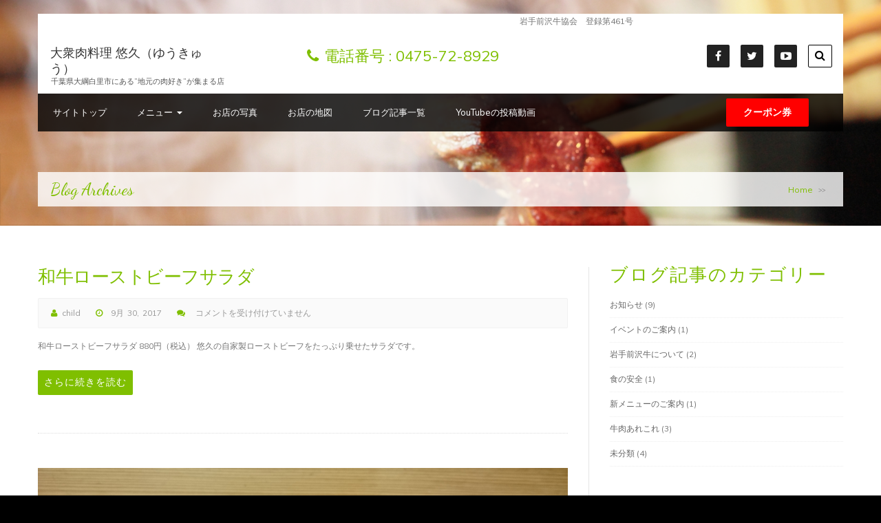

--- FILE ---
content_type: text/html; charset=UTF-8
request_url: https://yukyu.info/fdm-menu-section/%E5%9B%BD%E7%94%A3%E7%89%9B%E8%82%89
body_size: 11726
content:
<!DOCTYPE html>
<html lang="ja"
	itemscope 
	itemtype="http://schema.org/WebSite" 
	prefix="og: http://ogp.me/ns#" >
<head>
	<meta charset="UTF-8">
	<meta name="viewport" content="width=device-width, initial-scale=1.0, maximum-scale=1.0, user-scalable=0" />
	<link rel="alternate" type="application/rss+xml" title="RSS 2.0" href="https://yukyu.info/feed" />
	<link rel="pingback" href="https://yukyu.info/xmlrpc.php" />
	<link rel="profile" href="http://gmpg.org/xfn/11" />
	<title>国産牛肉 &#8211; 大衆肉料理 悠久（ゆうきゅう）</title>
<meta name='robots' content='max-image-preview:large' />

<!-- All in One SEO Pack 2.3.16 by Michael Torbert of Semper Fi Web Design[-1,-1] -->
<link rel='next' href='https://yukyu.info/fdm-menu-section/%E5%9B%BD%E7%94%A3%E7%89%9B%E8%82%89/page/2' />

<link rel="canonical" href="https://yukyu.info/fdm-menu-section/%e5%9b%bd%e7%94%a3%e7%89%9b%e8%82%89" />
<!-- /all in one seo pack -->
<link rel='dns-prefetch' href='//fonts.googleapis.com' />
<link rel='dns-prefetch' href='//s.w.org' />
<link rel="alternate" type="application/rss+xml" title="大衆肉料理 悠久（ゆうきゅう） &raquo; フィード" href="https://yukyu.info/feed" />
<link rel="alternate" type="application/rss+xml" title="大衆肉料理 悠久（ゆうきゅう） &raquo; コメントフィード" href="https://yukyu.info/comments/feed" />
<link rel="alternate" type="application/rss+xml" title="大衆肉料理 悠久（ゆうきゅう） &raquo; 国産牛肉 Menu Section のフィード" href="https://yukyu.info/fdm-menu-section/%e5%9b%bd%e7%94%a3%e7%89%9b%e8%82%89/feed" />
		<script type="text/javascript">
			window._wpemojiSettings = {"baseUrl":"https:\/\/s.w.org\/images\/core\/emoji\/13.1.0\/72x72\/","ext":".png","svgUrl":"https:\/\/s.w.org\/images\/core\/emoji\/13.1.0\/svg\/","svgExt":".svg","source":{"concatemoji":"https:\/\/yukyu.info\/wp-includes\/js\/wp-emoji-release.min.js?ver=5.8.12"}};
			!function(e,a,t){var n,r,o,i=a.createElement("canvas"),p=i.getContext&&i.getContext("2d");function s(e,t){var a=String.fromCharCode;p.clearRect(0,0,i.width,i.height),p.fillText(a.apply(this,e),0,0);e=i.toDataURL();return p.clearRect(0,0,i.width,i.height),p.fillText(a.apply(this,t),0,0),e===i.toDataURL()}function c(e){var t=a.createElement("script");t.src=e,t.defer=t.type="text/javascript",a.getElementsByTagName("head")[0].appendChild(t)}for(o=Array("flag","emoji"),t.supports={everything:!0,everythingExceptFlag:!0},r=0;r<o.length;r++)t.supports[o[r]]=function(e){if(!p||!p.fillText)return!1;switch(p.textBaseline="top",p.font="600 32px Arial",e){case"flag":return s([127987,65039,8205,9895,65039],[127987,65039,8203,9895,65039])?!1:!s([55356,56826,55356,56819],[55356,56826,8203,55356,56819])&&!s([55356,57332,56128,56423,56128,56418,56128,56421,56128,56430,56128,56423,56128,56447],[55356,57332,8203,56128,56423,8203,56128,56418,8203,56128,56421,8203,56128,56430,8203,56128,56423,8203,56128,56447]);case"emoji":return!s([10084,65039,8205,55357,56613],[10084,65039,8203,55357,56613])}return!1}(o[r]),t.supports.everything=t.supports.everything&&t.supports[o[r]],"flag"!==o[r]&&(t.supports.everythingExceptFlag=t.supports.everythingExceptFlag&&t.supports[o[r]]);t.supports.everythingExceptFlag=t.supports.everythingExceptFlag&&!t.supports.flag,t.DOMReady=!1,t.readyCallback=function(){t.DOMReady=!0},t.supports.everything||(n=function(){t.readyCallback()},a.addEventListener?(a.addEventListener("DOMContentLoaded",n,!1),e.addEventListener("load",n,!1)):(e.attachEvent("onload",n),a.attachEvent("onreadystatechange",function(){"complete"===a.readyState&&t.readyCallback()})),(n=t.source||{}).concatemoji?c(n.concatemoji):n.wpemoji&&n.twemoji&&(c(n.twemoji),c(n.wpemoji)))}(window,document,window._wpemojiSettings);
		</script>
		<style type="text/css">
img.wp-smiley,
img.emoji {
	display: inline !important;
	border: none !important;
	box-shadow: none !important;
	height: 1em !important;
	width: 1em !important;
	margin: 0 .07em !important;
	vertical-align: -0.1em !important;
	background: none !important;
	padding: 0 !important;
}
</style>
	<link rel='stylesheet' id='wp-block-library-css'  href='https://yukyu.info/wp-includes/css/dist/block-library/style.min.css?ver=5.8.12' type='text/css' media='all' />
<link rel='stylesheet' id='toc-screen-css'  href='https://yukyu.info/wp-content/plugins/table-of-contents-plus/screen.min.css?ver=1509' type='text/css' media='all' />
<link rel='stylesheet' id='child-pages-shortcode-css-css'  href='https://yukyu.info/wp-content/plugins/child-pages-shortcode/css/child-pages-shortcode.min.css?ver=1.1.4' type='text/css' media='all' />
<link rel='stylesheet' id='wc-shortcodes-style-css'  href='https://yukyu.info/wp-content/plugins/wc-shortcodes/public/assets/css/style.css?ver=3.40' type='text/css' media='all' />
<link rel='stylesheet' id='foodeez-lite-style-css'  href='https://yukyu.info/wp-content/themes/foodeez-lite/style.css?ver=5.8.12' type='text/css' media='all' />
<link rel='stylesheet' id='foodeez-lite-animation-stylesheet-css'  href='https://yukyu.info/wp-content/themes/foodeez-lite/css/skt-animation.css?ver=1.0.8' type='text/css' media='all' />
<link rel='stylesheet' id='foodeez-lite-awesome-stylesheet-css'  href='https://yukyu.info/wp-content/themes/foodeez-lite/css/font-awesome.css?ver=1.0.8' type='text/css' media='all' />
<link rel='stylesheet' id='foodeez-lite-superfish-stylesheet-css'  href='https://yukyu.info/wp-content/themes/foodeez-lite/css/superfish.css?ver=1.0.8' type='text/css' media='all' />
<link rel='stylesheet' id='foodeez-lite-bootstrap-stylesheet-css'  href='https://yukyu.info/wp-content/themes/foodeez-lite/css/bootstrap-responsive.css?ver=1.0.8' type='text/css' media='all' />
<link rel='stylesheet' id='googleFontsDancing-css'  href='//fonts.googleapis.com/css?family=Dancing+Script&#038;ver=1.0.8' type='text/css' media='all' />
<link rel='stylesheet' id='googleFontsMuli-css'  href='//fonts.googleapis.com/css?family=Muli&#038;ver=1.0.8' type='text/css' media='all' />
<link rel='stylesheet' id='wordpress-popular-posts-css'  href='https://yukyu.info/wp-content/plugins/wordpress-popular-posts/style/wpp.css?ver=3.3.4' type='text/css' media='all' />
<link rel='stylesheet' id='wordpresscanvas-font-awesome-css'  href='https://yukyu.info/wp-content/plugins/wc-shortcodes/public/assets/css/font-awesome.min.css?ver=4.6.3' type='text/css' media='all' />
<link rel='stylesheet' id='jquery.lightbox.min.css-css'  href='https://yukyu.info/wp-content/plugins/wp-jquery-lightbox/styles/lightbox.min.css?ver=1.4.6' type='text/css' media='all' />
<script type='text/javascript' src='https://yukyu.info/wp-includes/js/jquery/jquery.min.js?ver=3.6.0' id='jquery-core-js'></script>
<script type='text/javascript' src='https://yukyu.info/wp-includes/js/jquery/jquery-migrate.min.js?ver=3.3.2' id='jquery-migrate-js'></script>
<script type='text/javascript' src='https://yukyu.info/wp-content/plugins/child-pages-shortcode/js/child-pages-shortcode.min.js?ver=1.1.4' id='child-pages-shortcode-js'></script>
<link rel="https://api.w.org/" href="https://yukyu.info/wp-json/" /><link rel="EditURI" type="application/rsd+xml" title="RSD" href="https://yukyu.info/xmlrpc.php?rsd" />
<link rel="wlwmanifest" type="application/wlwmanifest+xml" href="https://yukyu.info/wp-includes/wlwmanifest.xml" /> 
<meta name="generator" content="WordPress 5.8.12" />
<style type="text/css">


	/***************** THEME *****************/
	
  	 a.skt-featured-icons,.service-icon{ background: #7fbf00;}
	 a.skt-featured-icons:after,.service-icon:after {border-top-color: #7fbf00; }
	 a.skt-featured-icons:before,.service-icon:before {border-bottom-color: #7fbf00; }

	
	.sticky-post {color : #7fbf00;border-color:#7fbf00}
	#footer{ border-color: #7fbf00; }
	.social li a:hover{background: #7fbf00;}
	.social li a:hover:before{color:#fff; }
	a#backtop,#respond input[type="submit"],.skt-ctabox div.skt-ctabox-button a:hover,.widget_tag_cloud a:hover,.continue a,blockquote,.skt-quote,#foodeez-paginate .foodeez-current,#foodeez-paginate a:hover,.postformat-gallerydirection-nav li a:hover,#wp-calendar,.comments-template .reply a,#commentsbox .reply a,#content .contact-left form input[type="submit"]:hover,.skt-parallax-button:hover,.sktmenu-toggle,#footer .tagcloud a:hover,form.wpcf7-form input[type="submit"]  {background-color: #7fbf00; }
	.skt-ctabox div.skt-ctabox-button a,#portfolio-division-box .readmore,.teammember,.slider-link a,.ske_tab_v ul.ske_tabs li.active,.ske_tab_h ul.ske_tabs li.active,#content .contact-left form input[type="submit"],.filter a,.skt-parallax-button,#foodeez-paginate a:hover,#foodeez-paginate .foodeez-current,form.wpcf7-form input[type="text"]:focus,form.wpcf7-form input[type="email"]:focus,
	form.wpcf7-form input[type="url"]:focus,form.wpcf7-form input[type="tel"]:focus,
	form.wpcf7-form input[type="number"]:focus,form.wpcf7-form input[type="range"]:focus,
	form.wpcf7-form input[type="date"]:focus,form.wpcf7-form input[type="file"]:focus,form.wpcf7-form textarea:focus{border-color:#7fbf00;}
	.clients-items li a:hover{border-bottom-color:#7fbf00;}
	a,.ske-footer-container ul li:hover:before,.ske-footer-container ul li:hover > a,.ske_widget ul ul li:hover:before,.ske_widget ul ul li:hover,.ske_widget ul ul li:hover a,.title a ,.skepost-meta a:hover,.post-tags a:hover,.entry-title a:hover ,.readmore a:hover,#Site-map .sitemap-rows ul li a:hover ,.childpages li a,#Site-map .sitemap-rows .title,.ske_widget a,.ske_widget a:hover,#Site-map .sitemap-rows ul li:hover,#footer .third_wrapper a:hover,.ske-title,#content .contact-left form input[type="submit"],.filter a,span.team_name,.reply a, a.comment-edit-link,.skt_price_table .price_in_table .value, .teammember strong .team_name,#content .skt-service-page .one_third:hover .service-box-text h3,.ad-service:hover .service-box-text h3,.mid-box-mid .mid-box:hover .iconbox-content h4,.error-txt,.skt-ctabox .skt-ctabox-content h2,.reply a:hover, a.comment-edit-link:hover,.skepost-meta i,.topbar_info i, .topbar_info .head-phone-txt {color: #7fbf00;text-decoration: none;}
	.single #content .title,#content .post-heading,.childpages li ,.fullwidth-heading,.comment-meta a:hover,#respond .required, #wp-calendar tbody a{color: #7fbf00;} 

	*::-moz-selection{background: #7fbf00;color:#fff;}
	::selection {background: #7fbf00;color:#fff;}
	#skenav ul li.current_page_item > a,
	#skenav ul li.current-menu-ancestor > a,
	#skenav ul li.current-menu-item > a,
	#skenav ul li.current-menu-parent > a,#skenav ul li.current_page_ancestor > a {background-color:#7fbf00;color:#fff;}
	#skenav ul ul li a:hover{background-color: #7fbf00;color:#fff;}
	.sticky-post { border-color: #7fbf00;  }
	#searchform input[type="submit"]{ background: none repeat scroll 0 0 #7fbf00;  }

	.col-one .box .title, .col-two .box .title, .col-three .box .title, .col-four .box .title {color: #7fbf00 !important;  }
	.full-bg-breadimage-fixed {}
	#full-division-box { background-image: url("https://yukyu.info/wp-content/uploads/2017/09/shop.png"); }
	.footer-top-border {border: 2px solid #7fbf00;}
	.front-page #wrapper{background: none repeat scroll 0 0 rgba(0, 0, 0, 0); }
	#wrapper{background:url("https://yukyu.info/wp-content/uploads/2017/09/ad5b961031faea6a257b86baa2754dd2_m.jpg") no-repeat scroll 0 0 transparent;-webkit-background-size: contain;-moz-background-size: contain ;-o-background-size: contain ; background-size: contain ; }
	/***************** Navigation *****************/

	#skenav li a:hover,#skenav .sfHover { background-color:#333333;color: #FFFFFF;}
	#skenav .sfHover a { color: #FFFFFF;}
	#skenav ul ul li { background: none repeat scroll 0 0 #333333; color: #FFFFFF; }
	#skenav ul ul li { background: none repeat scroll 0 0 #333333; color: #FFFFFF; }
	#skenav .ske-menu #menu-secondary-menu li a:hover, #skenav .ske-menu #menu-secondary-menu .current-menu-item a{color: #71C1F2;  }
	.footer-seperator{background-color: rgba(0,0,0,.2);}
	#skenav .ske-menu #menu-secondary-menu li .sub-menu li {	margin: 0;  }

	.bread-title-holder h1.title,.cont_nav_inner span,.bread-title-holder .cont_nav_inner p{
		color: #7fbf00;
	}
	.skehead-headernav .logo {
		height: 40px;
		width: 156px;
	}
	@media only screen and (max-width : 1025px) {
		#menu-main {
			display:none;
		}

		.skehead-headernav .logo {
		    margin-bottom: 3px;
		    margin-top: 12px;
		    position: relative;
		}

		.skehead-headernav.skehead-headernav-shrink .logo {
            margin-top: 1px;
            top: 6px;
		}

	}
</style><style type="text/css" id="custom-background-css">
body.custom-background { background-color: #000000; }
</style>
	<link rel="icon" href="https://yukyu.info/wp-content/uploads/2017/09/cropped-1d7e1b8d932e8acec516dbf966641214_m-1024x1024-32x32.jpg" sizes="32x32" />
<link rel="icon" href="https://yukyu.info/wp-content/uploads/2017/09/cropped-1d7e1b8d932e8acec516dbf966641214_m-1024x1024-192x192.jpg" sizes="192x192" />
<link rel="apple-touch-icon" href="https://yukyu.info/wp-content/uploads/2017/09/cropped-1d7e1b8d932e8acec516dbf966641214_m-1024x1024-180x180.jpg" />
<meta name="msapplication-TileImage" content="https://yukyu.info/wp-content/uploads/2017/09/cropped-1d7e1b8d932e8acec516dbf966641214_m-1024x1024-270x270.jpg" />

<!-- BEGIN ExactMetrics v5.3.7 Universal Analytics - https://exactmetrics.com/ -->
<script>
(function(i,s,o,g,r,a,m){i['GoogleAnalyticsObject']=r;i[r]=i[r]||function(){
	(i[r].q=i[r].q||[]).push(arguments)},i[r].l=1*new Date();a=s.createElement(o),
	m=s.getElementsByTagName(o)[0];a.async=1;a.src=g;m.parentNode.insertBefore(a,m)
})(window,document,'script','https://www.google-analytics.com/analytics.js','ga');
  ga('create', 'UA-107203585-1', 'auto');
  ga('send', 'pageview');
</script>
<!-- END ExactMetrics Universal Analytics -->
</head>
<body class="archive tax-fdm-menu-section term-85 custom-background wc-shortcodes-font-awesome-enabled" >
	<div id="wrapper" class="skepage">
	
<div class="slider-top clearfix">
		<div class="header-topbar clearfix" >
			<div class="container">      
					<div class="row-fluid">   
						<!-- #logo -->
						<div id="logo" class="span3">
														<!-- #description -->
							<div id="site-title" class="logo_desp">
								<a href="https://yukyu.info/" title="大衆肉料理 悠久（ゆうきゅう）" >大衆肉料理 悠久（ゆうきゅう）</a> 
								<div id="site-description">千葉県大綱白里市にある”地元の肉好き”が集まる店</div>
							</div>
							<!-- #description -->
													</div>
						<!-- #logo -->
						<div class="span4">
							<!-- Top Contact Info -->
							<div class="topbar_info">
								<i class="fa fa-phone"></i><span class="head-phone-txt">電話番号&nbsp;:</span>&nbsp;<span class="head-phone"><a href="tel:0475-72-8929">0475-72-8929</a></span>							</div>
							<!-- Top Contact Info -->
						</div>
						<div class="span5">
							<!-- Social Links Section -->
岩手前沢牛協会　登録第461号
							<div class="social_icon">
								<ul class="clearfix">
									<li class="fb-icon"><a target="_blank" href="https://www.facebook.com/yuukyuu/"><span class="fa fa-facebook" title="Facebook"></span></a></li>									<li class="tw-icon"><a target="_blank" href="https://twitter.com/yuukyuu4"><span class="fa fa-twitter" title="Twitter"></span></a></li>																																																						<li class="youtube-icon"><a target="_blank" href="https://youtu.be/Z0c3LrvHaE4"><span class="fa fa-youtube-play" title="Youtube"></span></a></li>									<li><a href="javascript:void(0);" class="strip-icon search-strip" title="search"><i class="fa fa-search"></i></a></li>
								</ul>
							</div>
							<!-- Social Links Section -->
						</div>
					</div>
			</div>					
		</div><!-- header-topbar -->
		<!-- search-strip -->
		<div class="hsearch" >
			<div class="container">
					<div class="row-fluid">
						<div class="skt-s-form">
							<form method="get" id="header-searchform" action="https://yukyu.info/">
								<fieldset>
									<input type="text" value="" placeholder="Search Here ..." id="s" name="s">
									<input type="submit" value="Search" id="header-searchsubmit">
								</fieldset>
							</form>
							<div class="hsearch-close"><i class="fa fa-times"></i></div>
						</div>
					</div>
			</div>
		</div>
		<div id="header" class="skehead-headernav clearfix">
				<div id="skehead">
					<div class="container">      
						<div class="row-fluid"> 
							<!-- navigation-->
							<div class="top-nav-menu span10">
							<div id="skenav" class="ske-menu"><ul id="menu-main" class="menu"><li id="menu-item-2359" class="menu-item menu-item-type-post_type menu-item-object-page menu-item-home menu-item-2359"><a href="https://yukyu.info/">サイトトップ</a></li>
<li id="menu-item-2481" class="menu-item menu-item-type-post_type menu-item-object-page menu-item-has-children menu-item-2481"><a href="https://yukyu.info/grandmenu">メニュー</a>
<ul class="sub-menu">
	<li id="menu-item-2482" class="menu-item menu-item-type-post_type menu-item-object-page menu-item-2482"><a href="https://yukyu.info/grandmenu/beef">国産牛肉</a></li>
	<li id="menu-item-2483" class="menu-item menu-item-type-post_type menu-item-object-page menu-item-2483"><a href="https://yukyu.info/grandmenu/pork">国産豚肉</a></li>
	<li id="menu-item-2484" class="menu-item menu-item-type-post_type menu-item-object-page menu-item-2484"><a href="https://yukyu.info/grandmenu/roast-beef">ローストビーフ</a></li>
	<li id="menu-item-2485" class="menu-item menu-item-type-post_type menu-item-object-page menu-item-2485"><a href="https://yukyu.info/grandmenu/hamburg">ハンバーグ</a></li>
	<li id="menu-item-2486" class="menu-item menu-item-type-post_type menu-item-object-page menu-item-2486"><a href="https://yukyu.info/grandmenu/bake">焼き物</a></li>
	<li id="menu-item-2487" class="menu-item menu-item-type-post_type menu-item-object-page menu-item-2487"><a href="https://yukyu.info/grandmenu/one-item-menu">一品メニュー</a></li>
	<li id="menu-item-2488" class="menu-item menu-item-type-post_type menu-item-object-page menu-item-2488"><a href="https://yukyu.info/grandmenu/rices">ご飯物</a></li>
	<li id="menu-item-2489" class="menu-item menu-item-type-post_type menu-item-object-page menu-item-2489"><a href="https://yukyu.info/grandmenu/salad">サラダ</a></li>
	<li id="menu-item-2490" class="menu-item menu-item-type-post_type menu-item-object-page menu-item-2490"><a href="https://yukyu.info/grandmenu/soup">スープ</a></li>
	<li id="menu-item-2951" class="menu-item menu-item-type-post_type menu-item-object-page menu-item-2951"><a href="https://yukyu.info/topping">トッピング</a></li>
	<li id="menu-item-2491" class="menu-item menu-item-type-post_type menu-item-object-page menu-item-2491"><a href="https://yukyu.info/grandmenu/dessert">デザート</a></li>
	<li id="menu-item-2492" class="menu-item menu-item-type-post_type menu-item-object-page menu-item-2492"><a href="https://yukyu.info/grandmenu/drink">飲み物</a></li>
	<li id="menu-item-2946" class="menu-item menu-item-type-post_type menu-item-object-page menu-item-2946"><a href="https://yukyu.info/grandmenu/banquet-menus">宴会メニュー</a></li>
</ul>
</li>
<li id="menu-item-2504" class="menu-item menu-item-type-post_type menu-item-object-page menu-item-2504"><a href="https://yukyu.info/shop">お店の写真</a></li>
<li id="menu-item-2505" class="menu-item menu-item-type-post_type menu-item-object-page menu-item-2505"><a href="https://yukyu.info/company">お店の地図</a></li>
<li id="menu-item-2512" class="menu-item menu-item-type-post_type menu-item-object-page current_page_parent menu-item-2512"><a href="https://yukyu.info/blog-top">ブログ記事一覧</a></li>
<li id="menu-item-2518" class="menu-item menu-item-type-post_type menu-item-object-page menu-item-2518"><a href="https://yukyu.info/youtube">YouTubeの投稿動画</a></li>
</ul></div>							</div>
							<!-- #navigation --> 
															<div class="span2">
									<a href="https://yukyu.info/coupon" class="res-button">クーポン券</a>
								</div>
													</div>
					</div>
				</div>
				<!-- #skehead -->
		</div>
<!-- #header -->
		<div class="header-clone"></div>
</div>		
<!-- header image section -->
    


<div id="main" class="clearfix">
<div class="main-wrapper-item">
	<div class="bread-title-holder">
		<div class="bread-title-bg-image full-bg-breadimage-fixed"></div>
		<div class="container">
			<div class="row-fluid">
				<div class="container_inner clearfix">
					<h1 class="title">
						Blog Archives					</h1><section class="cont_nav"><div class="cont_nav_inner"><p><a href="https://yukyu.info/">Home</a>&nbsp;<span class="skt-breadcrumbs-separator"> &gt;&gt; </span>&nbsp;</p></div></section>				</div>
			</div>
		</div>
	</div>
	
	<div class="page-content">
		<div class="container post-wrap"> 
			<div class="row-fluid">
				<div id="container" class="span8">
					<div id="content">
																								<div class="post post-2726 fdm-menu-item type-fdm-menu-item status-publish hentry fdm-menu-section-85 fdm-menu-section-88" id="post-2726">
		
        <h1 class="post-title">
			<a href="https://yukyu.info/menu-item/wagyu-beef-roast-beef-salad" title="和牛ローストビーフサラダ">
				和牛ローストビーフサラダ			</a>
		</h1>

		<div class="skepost-meta clearfix">
            <span class="author-name"><i class="fa fa-user">&nbsp;</i><a href="https://yukyu.info/author/child" title="child の投稿" rel="author">child</a> </span>
			            			<span class="date"><i class="fa fa-clock-o">&nbsp;</i> 9月 30, 2017</span>
            <span class="comments"><i class="fa fa-comments">&nbsp;</i><span><span class="screen-reader-text">和牛ローストビーフサラダ は</span>コメントを受け付けていません</span></span>
        </div>

		<!-- skepost-meta -->
        <div class="skepost clearfix">
			<p>和牛ローストビーフサラダ 880円（税込） 悠久の自家製ローストビーフをたっぷり乗せたサラダです。</p>
 
			<div class="continue"><a href="https://yukyu.info/menu-item/wagyu-beef-roast-beef-salad">さらに続きを読む</a></div>		  
        </div>
        <!-- skepost -->
</div>
<!-- post -->												<div class="post post-2723 fdm-menu-item type-fdm-menu-item status-publish has-post-thumbnail hentry fdm-menu-section-85 fdm-menu-section-88" id="post-2723">
		        <div class="featured-image-shadow-box">
						<a href="https://yukyu.info/menu-item/wagyu-beef-roast-beef-tartare-style" class="image">
				<img src="https://yukyu.info/wp-content/uploads/2017/09/13e533a5f718954badc3b9ec85fedb67.jpg" alt="和牛ローストビーフ　ユッケ風" class="featured-image alignnon"/>
			</a>
		</div>
		
        <h1 class="post-title">
			<a href="https://yukyu.info/menu-item/wagyu-beef-roast-beef-tartare-style" title="和牛ローストビーフ　ユッケ風">
				和牛ローストビーフ　ユッケ風			</a>
		</h1>

		<div class="skepost-meta clearfix">
            <span class="author-name"><i class="fa fa-user">&nbsp;</i><a href="https://yukyu.info/author/child" title="child の投稿" rel="author">child</a> </span>
			            			<span class="date"><i class="fa fa-clock-o">&nbsp;</i> 9月 30, 2017</span>
            <span class="comments"><i class="fa fa-comments">&nbsp;</i><span><span class="screen-reader-text">和牛ローストビーフ　ユッケ風 は</span>コメントを受け付けていません</span></span>
        </div>

		<!-- skepost-meta -->
        <div class="skepost clearfix">
			<p>和牛ローストビーフ　ユッケ風 980円（税込） 悠久の自家製ローストビーフをユッケスタイルにアレンジしました。味の濃いランプ肉の旨みと卵の黄身って相性抜群！ 卵黄をよくからめてお召し上がり下さい。店に来ると必ず注文する常&#8230;</p>
 
			<div class="continue"><a href="https://yukyu.info/menu-item/wagyu-beef-roast-beef-tartare-style">さらに続きを読む</a></div>		  
        </div>
        <!-- skepost -->
</div>
<!-- post -->												<div class="post post-2693 fdm-menu-item type-fdm-menu-item status-publish has-post-thumbnail hentry fdm-menu-section-85 fdm-menu-section-90" id="post-2693">
		        <div class="featured-image-shadow-box">
						<a href="https://yukyu.info/menu-item/wagyu-beef-hamburger-specially-grated-radish" class="image">
				<img src="https://yukyu.info/wp-content/uploads/2017/09/497d41901621c45994982ed176666a6a.jpg" alt="極旨ハンバーグ おろしポン酢" class="featured-image alignnon"/>
			</a>
		</div>
		
        <h1 class="post-title">
			<a href="https://yukyu.info/menu-item/wagyu-beef-hamburger-specially-grated-radish" title="極旨ハンバーグ おろしポン酢">
				極旨ハンバーグ おろしポン酢			</a>
		</h1>

		<div class="skepost-meta clearfix">
            <span class="author-name"><i class="fa fa-user">&nbsp;</i><a href="https://yukyu.info/author/child" title="child の投稿" rel="author">child</a> </span>
			            			<span class="date"><i class="fa fa-clock-o">&nbsp;</i> 9月 29, 2017</span>
            <span class="comments"><i class="fa fa-comments">&nbsp;</i><span><span class="screen-reader-text">極旨ハンバーグ おろしポン酢 は</span>コメントを受け付けていません</span></span>
        </div>

		<!-- skepost-meta -->
        <div class="skepost clearfix">
			<p>極旨ハンバーグ おろしポン酢 680円（税込） 和牛100％の自家製ハンバーグ。添加物一切なしの和牛だけでコネ上げた人気メニューです。厨房でしっかりと焼き上げてからお出しするのでジュージュー熱々をお召し上がりくださ&#8230;</p>
 
			<div class="continue"><a href="https://yukyu.info/menu-item/wagyu-beef-hamburger-specially-grated-radish">さらに続きを読む</a></div>		  
        </div>
        <!-- skepost -->
</div>
<!-- post -->												<div class="post post-2691 fdm-menu-item type-fdm-menu-item status-publish has-post-thumbnail hentry fdm-menu-section-85 fdm-menu-section-90" id="post-2691">
		        <div class="featured-image-shadow-box">
						<a href="https://yukyu.info/menu-item/wagyu-beef-hamburger-specially" class="image">
				<img src="https://yukyu.info/wp-content/uploads/2017/09/366f67a2de82f146a508fc0d458da5d1.jpg" alt="極旨ハンバーグ  デミグラスソース" class="featured-image alignnon"/>
			</a>
		</div>
		
        <h1 class="post-title">
			<a href="https://yukyu.info/menu-item/wagyu-beef-hamburger-specially" title="極旨ハンバーグ  デミグラスソース">
				極旨ハンバーグ  デミグラスソース			</a>
		</h1>

		<div class="skepost-meta clearfix">
            <span class="author-name"><i class="fa fa-user">&nbsp;</i><a href="https://yukyu.info/author/child" title="child の投稿" rel="author">child</a> </span>
			            			<span class="date"><i class="fa fa-clock-o">&nbsp;</i> 9月 29, 2017</span>
            <span class="comments"><i class="fa fa-comments">&nbsp;</i><span><span class="screen-reader-text">極旨ハンバーグ  デミグラスソース は</span>コメントを受け付けていません</span></span>
        </div>

		<!-- skepost-meta -->
        <div class="skepost clearfix">
			<p>極旨ハンバーグ デミグラスソース 680円（税込） 和牛100％の自家製ハンバーグ。添加物一切なしの和牛だけでコネ上げた人気メニューです。厨房でしっかりと焼き上げてからお出しするのでジュージュー熱々をお召し上がりくだ&#8230;</p>
 
			<div class="continue"><a href="https://yukyu.info/menu-item/wagyu-beef-hamburger-specially">さらに続きを読む</a></div>		  
        </div>
        <!-- skepost -->
</div>
<!-- post -->												<div class="post post-2688 fdm-menu-item type-fdm-menu-item status-publish hentry fdm-menu-section-85" id="post-2688">
		
        <h1 class="post-title">
			<a href="https://yukyu.info/menu-item/wagyu-beef-small-intestine" title="マルチョウ">
				マルチョウ			</a>
		</h1>

		<div class="skepost-meta clearfix">
            <span class="author-name"><i class="fa fa-user">&nbsp;</i><a href="https://yukyu.info/author/child" title="child の投稿" rel="author">child</a> </span>
			            			<span class="date"><i class="fa fa-clock-o">&nbsp;</i> 9月 29, 2017</span>
            <span class="comments"><i class="fa fa-comments">&nbsp;</i><span><span class="screen-reader-text">マルチョウ は</span>コメントを受け付けていません</span></span>
        </div>

		<!-- skepost-meta -->
        <div class="skepost clearfix">
			<p>マルチョウ 830円（税込） 牛の小腸のこと。小腸を裂かないで筒状のままにしてカットして丸い形にした腸なのでマルチョウと呼ばれている。脂の甘味は濃厚で肉厚は薄いのが特徴。味噌だれか塩をお好みでお召し上がり下さい。</p>
 
			<div class="continue"><a href="https://yukyu.info/menu-item/wagyu-beef-small-intestine">さらに続きを読む</a></div>		  
        </div>
        <!-- skepost -->
</div>
<!-- post -->												<div class="post post-2686 fdm-menu-item type-fdm-menu-item status-publish has-post-thumbnail hentry fdm-menu-section-85" id="post-2686">
		        <div class="featured-image-shadow-box">
						<a href="https://yukyu.info/menu-item/wagyu-beef-abomasum" class="image">
				<img src="https://yukyu.info/wp-content/uploads/2017/09/9b5f7ad6ee06d7f949b459ba6043985f.jpg" alt="ギアラ" class="featured-image alignnon"/>
			</a>
		</div>
		
        <h1 class="post-title">
			<a href="https://yukyu.info/menu-item/wagyu-beef-abomasum" title="ギアラ">
				ギアラ			</a>
		</h1>

		<div class="skepost-meta clearfix">
            <span class="author-name"><i class="fa fa-user">&nbsp;</i><a href="https://yukyu.info/author/child" title="child の投稿" rel="author">child</a> </span>
			            			<span class="date"><i class="fa fa-clock-o">&nbsp;</i> 9月 29, 2017</span>
            <span class="comments"><i class="fa fa-comments">&nbsp;</i><span><span class="screen-reader-text">ギアラ は</span>コメントを受け付けていません</span></span>
        </div>

		<!-- skepost-meta -->
        <div class="skepost clearfix">
			<p>ギアラ 720円（税込） 牛にある4つの胃のうちの4番目の胃。ギャラ、赤センマイともいう。焼き方のコツはぷくっと膨らんで弾力が出ればOK。 少し焦げ目がつくくらいが食べごろですよ。味噌だれか塩をお好みでお召し上がり下さい&#8230;</p>
 
			<div class="continue"><a href="https://yukyu.info/menu-item/wagyu-beef-abomasum">さらに続きを読む</a></div>		  
        </div>
        <!-- skepost -->
</div>
<!-- post -->												<div class="post post-2683 fdm-menu-item type-fdm-menu-item status-publish has-post-thumbnail hentry fdm-menu-section-85" id="post-2683">
		        <div class="featured-image-shadow-box">
						<a href="https://yukyu.info/menu-item/wagyu-beef-rumen" class="image">
				<img src="https://yukyu.info/wp-content/uploads/2017/09/67c7dc034519f6f8e5c02c28ddae8f4b.jpg" alt="上ミノ" class="featured-image alignnon"/>
			</a>
		</div>
		
        <h1 class="post-title">
			<a href="https://yukyu.info/menu-item/wagyu-beef-rumen" title="上ミノ">
				上ミノ			</a>
		</h1>

		<div class="skepost-meta clearfix">
            <span class="author-name"><i class="fa fa-user">&nbsp;</i><a href="https://yukyu.info/author/child" title="child の投稿" rel="author">child</a> </span>
			            			<span class="date"><i class="fa fa-clock-o">&nbsp;</i> 9月 29, 2017</span>
            <span class="comments"><i class="fa fa-comments">&nbsp;</i><span><span class="screen-reader-text">上ミノ は</span>コメントを受け付けていません</span></span>
        </div>

		<!-- skepost-meta -->
        <div class="skepost clearfix">
			<p>上ミノ 830円（税込） 牛にある4つの胃のうちの1番目の胃。切り開いた形が蓑傘に似ていることからミノといわれる。肉厚で純白に近い色をしていて、歯ごたえと淡白な味わいが特徴。味噌だれか塩をお好みでお召し上がり下さい。</p>
 
			<div class="continue"><a href="https://yukyu.info/menu-item/wagyu-beef-rumen">さらに続きを読む</a></div>		  
        </div>
        <!-- skepost -->
</div>
<!-- post -->												<div class="post post-2681 fdm-menu-item type-fdm-menu-item status-publish hentry fdm-menu-section-85" id="post-2681">
		
        <h1 class="post-title">
			<a href="https://yukyu.info/menu-item/wagyu-beef-liver" title="和牛レバー">
				和牛レバー			</a>
		</h1>

		<div class="skepost-meta clearfix">
            <span class="author-name"><i class="fa fa-user">&nbsp;</i><a href="https://yukyu.info/author/child" title="child の投稿" rel="author">child</a> </span>
			            			<span class="date"><i class="fa fa-clock-o">&nbsp;</i> 9月 29, 2017</span>
            <span class="comments"><i class="fa fa-comments">&nbsp;</i><span><span class="screen-reader-text">和牛レバー は</span>コメントを受け付けていません</span></span>
        </div>

		<!-- skepost-meta -->
        <div class="skepost clearfix">
			<p>和牛レバー 1,080円（税込） 肝臓の部位。牛の肝臓は非常に大きいのが特徴。ビタミンA、ビタミンB群、鉄分、葉酸を大量に含んでいる。よく火を通してからお召し上がり下さい。</p>
 
			<div class="continue"><a href="https://yukyu.info/menu-item/wagyu-beef-liver">さらに続きを読む</a></div>		  
        </div>
        <!-- skepost -->
</div>
<!-- post -->												<div class="post post-2679 fdm-menu-item type-fdm-menu-item status-publish has-post-thumbnail hentry fdm-menu-section-85" id="post-2679">
		        <div class="featured-image-shadow-box">
						<a href="https://yukyu.info/menu-item/wagyu-beef-outside-skirt-leek-and-salt" class="image">
				<img src="https://yukyu.info/wp-content/uploads/2017/09/aa4d9769b4af347456df45eb235b4385.jpg" alt="並ハラミ 　ネギ塩" class="featured-image alignnon"/>
			</a>
		</div>
		
        <h1 class="post-title">
			<a href="https://yukyu.info/menu-item/wagyu-beef-outside-skirt-leek-and-salt" title="並ハラミ 　ネギ塩">
				並ハラミ 　ネギ塩			</a>
		</h1>

		<div class="skepost-meta clearfix">
            <span class="author-name"><i class="fa fa-user">&nbsp;</i><a href="https://yukyu.info/author/child" title="child の投稿" rel="author">child</a> </span>
			            			<span class="date"><i class="fa fa-clock-o">&nbsp;</i> 9月 29, 2017</span>
            <span class="comments"><i class="fa fa-comments">&nbsp;</i><span><span class="screen-reader-text">並ハラミ 　ネギ塩 は</span>コメントを受け付けていません</span></span>
        </div>

		<!-- skepost-meta -->
        <div class="skepost clearfix">
			<p>並ハラミ 　ネギ塩 730円（税込） 横隔膜の筋肉の部位。分類は内臓系だが赤身肉に近い食感。柔らかく脂肪も豊富で濃い味があります。それほどカロリーが高くないので女性にもおススメ ！ 希少部位なので早い者勝ちですよ。</p>
 
			<div class="continue"><a href="https://yukyu.info/menu-item/wagyu-beef-outside-skirt-leek-and-salt">さらに続きを読む</a></div>		  
        </div>
        <!-- skepost -->
</div>
<!-- post -->												<div class="post post-2677 fdm-menu-item type-fdm-menu-item status-publish has-post-thumbnail hentry fdm-menu-section-85" id="post-2677">
		        <div class="featured-image-shadow-box">
						<a href="https://yukyu.info/menu-item/wagyu-beef-tongue" class="image">
				<img src="https://yukyu.info/wp-content/uploads/2017/09/d5cd9d87c88077432858cb09533070ad.jpg" alt="並タン塩" class="featured-image alignnon"/>
			</a>
		</div>
		
        <h1 class="post-title">
			<a href="https://yukyu.info/menu-item/wagyu-beef-tongue" title="並タン塩">
				並タン塩			</a>
		</h1>

		<div class="skepost-meta clearfix">
            <span class="author-name"><i class="fa fa-user">&nbsp;</i><a href="https://yukyu.info/author/child" title="child の投稿" rel="author">child</a> </span>
			            			<span class="date"><i class="fa fa-clock-o">&nbsp;</i> 9月 29, 2017</span>
            <span class="comments"><i class="fa fa-comments">&nbsp;</i><span><span class="screen-reader-text">並タン塩 は</span>コメントを受け付けていません</span></span>
        </div>

		<!-- skepost-meta -->
        <div class="skepost clearfix">
			<p>並タン塩 1,080円（税込） 言わずと知れた牛の舌で人気の定番メニューのひとつ。ネギとの相性もバッチリ！ 焼き過ぎると固くなってしまうのでサッと焼いてすぐ食べるのがおススメ。</p>
 
			<div class="continue"><a href="https://yukyu.info/menu-item/wagyu-beef-tongue">さらに続きを読む</a></div>		  
        </div>
        <!-- skepost -->
</div>
<!-- post -->												<div class="post post-2674 fdm-menu-item type-fdm-menu-item status-publish hentry fdm-menu-section-85" id="post-2674">
		
        <h1 class="post-title">
			<a href="https://yukyu.info/menu-item/wagyu-beef-dorsal-root" title="和牛コウネ">
				和牛コウネ			</a>
		</h1>

		<div class="skepost-meta clearfix">
            <span class="author-name"><i class="fa fa-user">&nbsp;</i><a href="https://yukyu.info/author/child" title="child の投稿" rel="author">child</a> </span>
			            			<span class="date"><i class="fa fa-clock-o">&nbsp;</i> 9月 29, 2017</span>
            <span class="comments"><i class="fa fa-comments">&nbsp;</i><span><span class="screen-reader-text">和牛コウネ は</span>コメントを受け付けていません</span></span>
        </div>

		<!-- skepost-meta -->
        <div class="skepost clearfix">
			<p>和牛コウネ 720円（税込） 前足の脇から胸までの部位。一頭の牛から少量しか取れない希少な肉。コラーゲンとゼラチンが豊富なので女性におススメ。焼くとコリコリした触感が特徴。タレか塩をお好みでお召し上がり下さい。</p>
 
			<div class="continue"><a href="https://yukyu.info/menu-item/wagyu-beef-dorsal-root">さらに続きを読む</a></div>		  
        </div>
        <!-- skepost -->
</div>
<!-- post -->												<div class="post post-2672 fdm-menu-item type-fdm-menu-item status-publish has-post-thumbnail hentry fdm-menu-section-85" id="post-2672">
		        <div class="featured-image-shadow-box">
						<a href="https://yukyu.info/menu-item/wagyu-beef-bottom-round" class="image">
				<img src="https://yukyu.info/wp-content/uploads/2017/09/fac01e6c97a3f4fc41528d35e08ee002.jpg" alt="和牛ハバキ" class="featured-image alignnon"/>
			</a>
		</div>
		
        <h1 class="post-title">
			<a href="https://yukyu.info/menu-item/wagyu-beef-bottom-round" title="和牛ハバキ">
				和牛ハバキ			</a>
		</h1>

		<div class="skepost-meta clearfix">
            <span class="author-name"><i class="fa fa-user">&nbsp;</i><a href="https://yukyu.info/author/child" title="child の投稿" rel="author">child</a> </span>
			            			<span class="date"><i class="fa fa-clock-o">&nbsp;</i> 9月 29, 2017</span>
            <span class="comments"><i class="fa fa-comments">&nbsp;</i><span><span class="screen-reader-text">和牛ハバキ は</span>コメントを受け付けていません</span></span>
        </div>

		<!-- skepost-meta -->
        <div class="skepost clearfix">
			<p>和牛ハバキ 720円（税込） 後ろ脚のももの外側の部位。最も運動する筋肉が集まった部分なので、肉質は筋があり噛み応え十分。ゼラチン質が豊富で、なめらかな舌触りと赤身の旨味が特徴的。タレか塩をお好みでお召し上がり下さい。</p>
 
			<div class="continue"><a href="https://yukyu.info/menu-item/wagyu-beef-bottom-round">さらに続きを読む</a></div>		  
        </div>
        <!-- skepost -->
</div>
<!-- post -->												
							<div class="navigation blog-navigation">			
								<div class="alignleft"></div>		
								<div class="alignright"><a href="https://yukyu.info/fdm-menu-section/%E5%9B%BD%E7%94%A3%E7%89%9B%E8%82%89/page/2" >Next&rarr;</a></div>    				
							</div>  
							 

											</div>
					<!-- content --> 
				</div>
				<!-- container --> 

				<!-- Sidebar -->
				<div id="sidebar" class="span4">
					<div id="sidebar_2" class="ske_widget">
	<ul class="skeside">
		<li id="categories-2" class="ske-container widget_categories"><h3 class="ske-title">ブログ記事のカテゴリー</h3>
			<ul>
					<li class="cat-item cat-item-84"><a href="https://yukyu.info/category/whats-new">お知らせ</a> (9)
</li>
	<li class="cat-item cat-item-99"><a href="https://yukyu.info/category/event">イベントのご案内</a> (1)
</li>
	<li class="cat-item cat-item-100"><a href="https://yukyu.info/category/iwate-maesawa-beef">岩手前沢牛について</a> (2)
</li>
	<li class="cat-item cat-item-102"><a href="https://yukyu.info/category/food-safety">食の安全</a> (1)
</li>
	<li class="cat-item cat-item-103"><a href="https://yukyu.info/category/new-menu">新メニューのご案内</a> (1)
</li>
	<li class="cat-item cat-item-110"><a href="https://yukyu.info/category/beef-talk">牛肉あれこれ</a> (3)
</li>
	<li class="cat-item cat-item-1"><a href="https://yukyu.info/category/non">未分類</a> (4)
</li>
			</ul>

			</li>	</ul>
</div>
<!-- #sidebar_2 .ske_widget -->					<div class="clearfix"></div>
				</div>
				<div class="clearfix"></div>
				<!-- Sidebar --> 
			</div>
		</div>
	</div>
</div>

<div class="footer-top-border"></div>
	<div class="clearfix"></div>
</div>
<!-- #main --> 

<!-- #footer -->
<div id="footer">
	<div class="container">
		<div class="row-fluid">
			<div class="second_wrapper">
				<div id="text-13" class="ske-footer-container span3 ske-container widget_text"><h3 class="ske-title ske-footer-title">Facebook</h3>			<div class="textwidget"><div id="fb-root"></div>
<p><script>(function(d, s, id) {
  var js, fjs = d.getElementsByTagName(s)[0];
  if (d.getElementById(id)) return;
  js = d.createElement(s); js.id = id;
  js.src = "//connect.facebook.net/ja_JP/sdk.js#xfbml=1&version=v2.10";
  fjs.parentNode.insertBefore(js, fjs);
}(document, 'script', 'facebook-jssdk'));</script></p>
<div class="fb-page" data-href="https://www.facebook.com/yuukyuu/" data-tabs="timeline" data-small-header="false" data-adapt-container-width="true" data-hide-cover="false" data-show-facepile="true">
<blockquote class="fb-xfbml-parse-ignore" cite="https://www.facebook.com/yuukyuu/"><p><a href="https://www.facebook.com/yuukyuu/">大衆肉料理悠久</a></p></blockquote>
</div>
</div>
		</div><div id="text-15" class="ske-footer-container span3 ske-container widget_text"><h3 class="ske-title ske-footer-title">Twitter</h3>			<div class="textwidget"><p><a class="twitter-timeline" href="https://twitter.com/yuukyuu4?ref_src=twsrc%5Etfw" data-height="500">Tweets by yuukyuu4</a> <script async src="//platform.twitter.com/widgets.js" charset="utf-8"></script></p>
</div>
		</div><div id="text-16" class="ske-footer-container span3 ske-container widget_text"><h3 class="ske-title ske-footer-title">C-PASS（シーパス）</h3>			<div class="textwidget"><p><a href="https://c-pass.info/" target="_blank" rel="noopener"><img loading="lazy" class="alignnone size-full wp-image-3197" src="https://yukyu.info/wp-content/uploads/2020/01/df0969b2e5271360be0f6d8b2f7b4910.png" alt="" width="597" height="137" srcset="https://yukyu.info/wp-content/uploads/2020/01/df0969b2e5271360be0f6d8b2f7b4910.png 597w, https://yukyu.info/wp-content/uploads/2020/01/df0969b2e5271360be0f6d8b2f7b4910-300x69.png 300w" sizes="(max-width: 597px) 100vw, 597px" /></a></p>
</div>
		</div><div id="text-18" class="ske-footer-container span3 ske-container widget_text"><h3 class="ske-title ske-footer-title">LINE登録</h3>			<div class="textwidget"><p><img loading="lazy" class="alignnone size-full wp-image-3246" src="https://yukyu.info/wp-content/uploads/2020/12/S.png" alt="" width="90" height="90" /></p>
<p>お得な情報を配信中です。</p>
<p>美味しい登録特典あり。</p>
</div>
		</div>				<div class="clearfix"></div>
			</div><!-- second_wrapper -->
		</div>
	</div>

	<div class="third_wrapper">
		<div class="container">
			<div class="row-fluid">
				<div class="copyright span6"> ©Copyright yukyu.inc. </div>
				<div class="owner span6">©Copyright yukyu.inc.<a href="https://sketchthemes.com"><strong></strong></a> 
				 </div>
				<div class="clearfix"></div>
			</div>
		</div>
	</div><!-- third_wrapper --> 
</div>
<!-- #footer -->

</div>
<!-- #wrapper -->
	<a href="JavaScript:void(0);" title="Back To Top" id="backtop"></a>
	<link rel='stylesheet' id='fdm-css-base-css'  href='https://yukyu.info/wp-content/plugins/food-and-drink-menu/assets/css/base.css?ver=5.8.12' type='text/css' media='all' />
<script type='text/javascript' src='https://yukyu.info/wp-content/themes/foodeez-lite/js/custom.js?ver=1.0' id='foodeez_lite_componentssimple_slide-js'></script>
<script type='text/javascript' src='https://yukyu.info/wp-includes/js/comment-reply.min.js?ver=5.8.12' id='comment-reply-js'></script>
<script type='text/javascript' id='toc-front-js-extra'>
/* <![CDATA[ */
var tocplus = {"visibility_show":"\u8868\u793a","visibility_hide":"\u975e\u8868\u793a","visibility_hide_by_default":"1","width":"Auto"};
/* ]]> */
</script>
<script type='text/javascript' src='https://yukyu.info/wp-content/plugins/table-of-contents-plus/front.min.js?ver=1509' id='toc-front-js'></script>
<script type='text/javascript' src='https://yukyu.info/wp-includes/js/imagesloaded.min.js?ver=4.1.4' id='imagesloaded-js'></script>
<script type='text/javascript' src='https://yukyu.info/wp-includes/js/masonry.min.js?ver=4.2.2' id='masonry-js'></script>
<script type='text/javascript' src='https://yukyu.info/wp-includes/js/jquery/jquery.masonry.min.js?ver=3.1.2b' id='jquery-masonry-js'></script>
<script type='text/javascript' id='wc-shortcodes-rsvp-js-extra'>
/* <![CDATA[ */
var WCShortcodes = {"ajaxurl":"https:\/\/yukyu.info\/wp-admin\/admin-ajax.php"};
/* ]]> */
</script>
<script type='text/javascript' src='https://yukyu.info/wp-content/plugins/wc-shortcodes/public/assets/js/rsvp.js?ver=3.40' id='wc-shortcodes-rsvp-js'></script>
<script type='text/javascript' src='https://yukyu.info/wp-includes/js/hoverIntent.min.js?ver=1.10.1' id='hoverIntent-js'></script>
<script type='text/javascript' src='https://yukyu.info/wp-content/themes/foodeez-lite/js/superfish.js?ver=1' id='foodeez-lite-superfish-js'></script>
<script type='text/javascript' src='https://yukyu.info/wp-content/themes/foodeez-lite/js/cbpAnimatedHeader.js?ver=1' id='foodeez-lite-AnimatedHeader-js'></script>
<script type='text/javascript' src='https://yukyu.info/wp-content/themes/foodeez-lite/js/jquery.easing.1.3.js?ver=1.0' id='foodeez-lite-easing_slide-js'></script>
<script type='text/javascript' src='https://yukyu.info/wp-content/themes/foodeez-lite/js/waypoints.min.js?ver=1.0' id='foodeez-lite-waypoints-js'></script>
<script type='text/javascript' src='https://yukyu.info/wp-content/plugins/wp-jquery-lightbox/jquery.touchwipe.min.js?ver=1.4.6' id='wp-jquery-lightbox-swipe-js'></script>
<script type='text/javascript' id='wp-jquery-lightbox-js-extra'>
/* <![CDATA[ */
var JQLBSettings = {"showTitle":"0","showCaption":"1","showNumbers":"0","fitToScreen":"1","resizeSpeed":"400","showDownload":"0","navbarOnTop":"1","marginSize":"0","slideshowSpeed":"4000","prevLinkTitle":"\u524d\u306e\u753b\u50cf","nextLinkTitle":"\u6b21\u306e\u753b\u50cf","closeTitle":"\u30ae\u30e3\u30e9\u30ea\u30fc\u3092\u9589\u3058\u308b","image":"\u753b\u50cf ","of":"\u306e","download":"\u30c0\u30a6\u30f3\u30ed\u30fc\u30c9","pause":"(\u30b9\u30e9\u30a4\u30c9\u30b7\u30e7\u30fc\u3092\u505c\u6b62\u3059\u308b)","play":"(\u30b9\u30e9\u30a4\u30c9\u30b7\u30e7\u30fc\u3092\u518d\u751f\u3059\u308b)"};
/* ]]> */
</script>
<script type='text/javascript' src='https://yukyu.info/wp-content/plugins/wp-jquery-lightbox/jquery.lightbox.min.js?ver=1.4.6' id='wp-jquery-lightbox-js'></script>
<script type='text/javascript' src='https://yukyu.info/wp-includes/js/wp-embed.min.js?ver=5.8.12' id='wp-embed-js'></script>
</body>
</html>

--- FILE ---
content_type: text/plain
request_url: https://www.google-analytics.com/j/collect?v=1&_v=j102&a=1969142143&t=pageview&_s=1&dl=https%3A%2F%2Fyukyu.info%2Ffdm-menu-section%2F%25E5%259B%25BD%25E7%2594%25A3%25E7%2589%259B%25E8%2582%2589&ul=en-us%40posix&dt=%E5%9B%BD%E7%94%A3%E7%89%9B%E8%82%89%20%E2%80%93%20%E5%A4%A7%E8%A1%86%E8%82%89%E6%96%99%E7%90%86%20%E6%82%A0%E4%B9%85%EF%BC%88%E3%82%86%E3%81%86%E3%81%8D%E3%82%85%E3%81%86%EF%BC%89&sr=1280x720&vp=1280x720&_u=IEBAAEABAAAAACAAI~&jid=1898630522&gjid=1337193623&cid=77778913.1768866069&tid=UA-107203585-1&_gid=838126902.1768866069&_r=1&_slc=1&z=1096501463
body_size: -448
content:
2,cG-3MN885K7V3

--- FILE ---
content_type: application/javascript
request_url: https://yukyu.info/wp-content/themes/foodeez-lite/js/cbpAnimatedHeader.js?ver=1
body_size: 1204
content:
/**

 * cbpAnimatedHeader.js v1.0.0

 * http://www.codrops.com

 *

 * Licensed under the MIT license.

 * http://www.opensource.org/licenses/mit-license.php

 * 

 * Copyright 2013, Codrops

 * http://www.codrops.com

 */

 

/*!

 * classie - class helper functions

 * from bonzo https://github.com/ded/bonzo

 * 

 * classie.has( elem, 'my-class' ) -> true/false

 * classie.add( elem, 'my-new-class' )

 * classie.remove( elem, 'my-unwanted-class' )

 * classie.toggle( elem, 'my-class' )

 */



/*jshint browser: true, strict: true, undef: true */

/*global define: false */



( function( window ) {

'use strict';



// class helper functions from bonzo https://github.com/ded/bonzo



function classReg( className ) {

  return new RegExp("(^|\\s+)" + className + "(\\s+|$)");

}



// classList support for class management

// altho to be fair, the api sucks because it won't accept multiple classes at once

var hasClass, addClass, removeClass;



if ( 'classList' in document.documentElement ) {

  hasClass = function( elem, c ) {

    return elem.classList.contains( c );

  };

  addClass = function( elem, c ) {

    elem.classList.add( c );

  };

  removeClass = function( elem, c ) {

    elem.classList.remove( c );

  };

}

else {

  hasClass = function( elem, c ) {

    return classReg( c ).test( elem.className );

  };

  addClass = function( elem, c ) {

    if ( !hasClass( elem, c ) ) {

      elem.className = elem.className + ' ' + c;

    }

  };

  removeClass = function( elem, c ) {

    elem.className = elem.className.replace( classReg( c ), ' ' );

  };

}



function toggleClass( elem, c ) {

  var fn = hasClass( elem, c ) ? removeClass : addClass;

  fn( elem, c );

}



var classie = {

  // full names

  hasClass: hasClass,

  addClass: addClass,

  removeClass: removeClass,

  toggleClass: toggleClass,

  // short names

  has: hasClass,

  add: addClass,

  remove: removeClass,

  toggle: toggleClass

};



// transport

if ( typeof define === 'function' && define.amd ) {

  // AMD

  define( classie );

} else {

  // browser global

  window.classie = classie;

}



})( window );



var cbpAnimatedHeader = (function() {



	var docElem = document.documentElement,

		header = document.querySelector( '#header' ),

		didScroll = false,

		changeHeaderOn = 200;



	function init() {

		window.addEventListener( 'scroll', function( event ) {

			if( !didScroll ) {

				didScroll = true;

				setTimeout( scrollPage, 0 );

			}

		}, false );

	}



	function scrollPage() {

		var sy = scrollY();

		if ( sy >= changeHeaderOn ) {

			jQuery('.header-clone').css('height',jQuery('#skehead').height());


			if(!jQuery('#header').hasClass('skehead-headernav-shrink')) {

				jQuery('#header').hide().addClass('skehead-headernav-shrink');

			}


			if(sy > 200) {
				
				jQuery('#header').fadeIn();

			}


			if(jQuery('#wpadminbar').length!==0){

				jQuery('.skehead-headernav-shrink').css('top','32px');

			}

		}

		else {

			jQuery('.header-clone').css('height','0');

			classie.remove( header, 'skehead-headernav-shrink');

			jQuery('#header').show();

			jQuery('.skehead-headernav').css('top','0px');

		}

		didScroll = false;

	}



	function scrollY() {

		return window.pageYOffset || docElem.scrollTop;

	}



	init();



})();